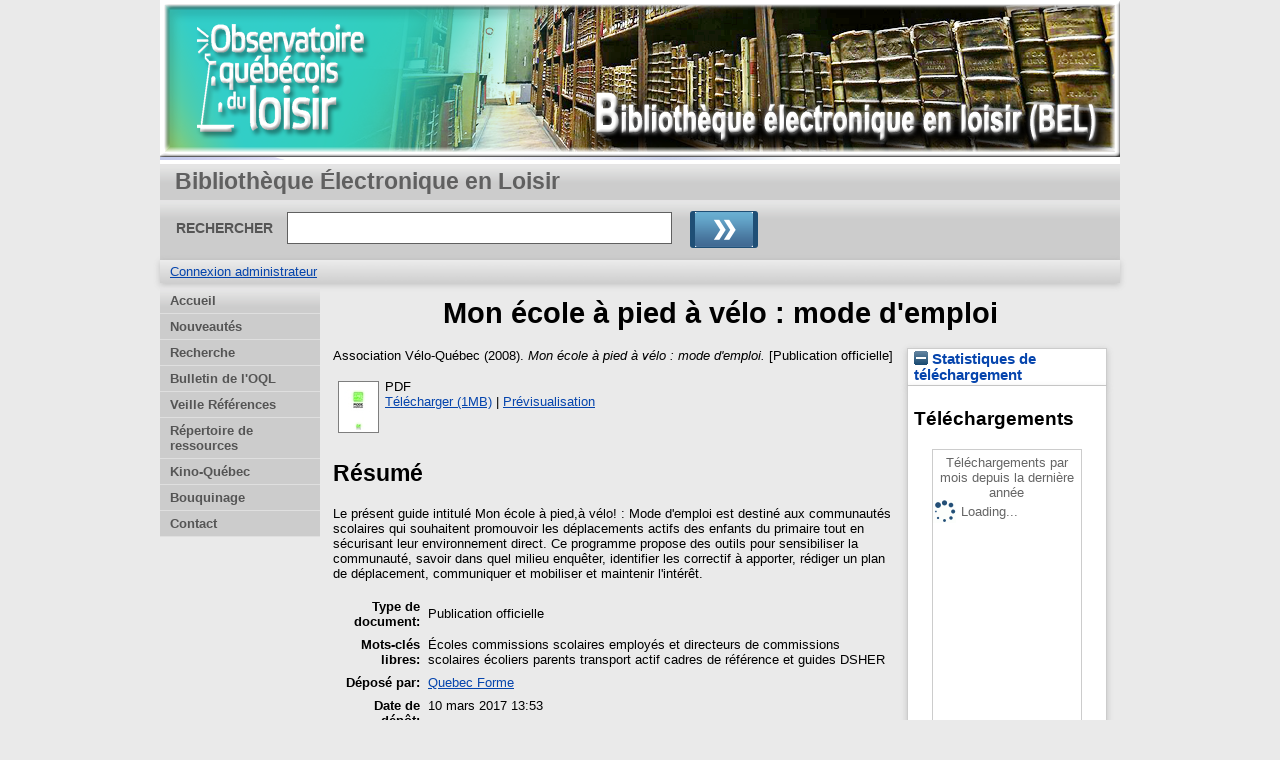

--- FILE ---
content_type: text/html; charset=utf-8
request_url: https://bel.uqtr.ca/id/eprint/3164/
body_size: 21286
content:
<!DOCTYPE html>
<html xmlns="http://www.w3.org/1999/xhtml">
  <head>
    <meta http-equiv="X-UA-Compatible" content="IE=edge" />
    <title> Mon école à pied à vélo : mode d'emploi  - Bibliothèque Électronique en Loisir</title>
    <link rel="icon" href="/favicon.ico" type="image/x-icon" />
    <link rel="shortcut icon" href="/favicon.ico" type="image/x-icon" />
    <meta content="3164" name="eprints.eprintid" />
<meta content="3" name="eprints.rev_number" />
<meta content="archive" name="eprints.eprint_status" />
<meta name="eprints.userid" content="6" />
<meta name="eprints.dir" content="disk0/00/00/31/64" />
<meta content="2017-03-10 13:53:03" name="eprints.datestamp" />
<meta name="eprints.lastmod" content="2017-04-21 16:55:56" />
<meta name="eprints.status_changed" content="2017-03-10 13:53:03" />
<meta content="publication_officielle" name="eprints.type" />
<meta content="show" name="eprints.metadata_visibility" />
<meta content="Association Vélo-Québec" name="eprints.corp_creators" />
<meta content="Mon école à pied à vélo : mode d'emploi" name="eprints.title" />
<meta content="Écoles
commissions scolaires
employés et directeurs de commissions scolaires
écoliers
parents
transport actif
cadres de référence et guides
DSHER" name="eprints.keywords" />
<meta name="eprints.abstract" content="Le présent guide intitulé Mon école à pied,à vélo! : Mode d'emploi est destiné aux communautés scolaires qui souhaitent promouvoir les déplacements actifs des enfants du primaire tout en sécurisant leur environnement direct. Ce programme propose des outils pour sensibiliser la communauté, savoir dans quel milieu enquêter, identifier les correctif à apporter, rédiger un plan de déplacement, communiquer et mobiliser et maintenir l'intérêt." />
<meta content="2008" name="eprints.date" />
<meta name="eprints.publisher" content="Association Vélo-Québec" />
<meta name="eprints.citation" content="  Association Vélo-Québec  (2008). Mon école à pied à vélo : mode d'emploi.  [Publication officielle]      " />
<meta content="https://bel.uqtr.ca/id/eprint/3164/1/Mon%20%C3%A9cole%20%C3%A0%20pied%20%C3%A0%20v%C3%A9lo%2C%20Mode%20d%27emploi.pdf" name="eprints.document_url" />
<link rel="schema.DC" href="http://purl.org/DC/elements/1.0/" />
<meta name="DC.relation" content="https://bel.uqtr.ca/id/eprint/3164/" />
<meta name="DC.title" content="Mon école à pied à vélo : mode d'emploi" />
<meta content="Association Vélo-Québec" name="DC.creator" />
<meta content="Écoles" name="DC.subject" />
<meta content="commissions scolaires" name="DC.subject" />
<meta content="employés et directeurs de commissions scolaires" name="DC.subject" />
<meta content="écoliers" name="DC.subject" />
<meta name="DC.subject" content="parents" />
<meta content="transport actif" name="DC.subject" />
<meta content="cadres de référence et guides" name="DC.subject" />
<meta name="DC.subject" content="DSHER" />
<meta name="DC.description" content="Le présent guide intitulé Mon école à pied,à vélo! : Mode d'emploi est destiné aux communautés scolaires qui souhaitent promouvoir les déplacements actifs des enfants du primaire tout en sécurisant leur environnement direct. Ce programme propose des outils pour sensibiliser la communauté, savoir dans quel milieu enquêter, identifier les correctif à apporter, rédiger un plan de déplacement, communiquer et mobiliser et maintenir l'intérêt." />
<meta content="Association Vélo-Québec" name="DC.publisher" />
<meta name="DC.date" content="2008" />
<meta content="Publication officielle" name="DC.type" />
<meta content="Non évalué par les pairs" name="DC.type" />
<meta name="DC.format" content="application/pdf" />
<meta name="DC.language" content="fr" />
<meta name="DC.identifier" content="https://bel.uqtr.ca/id/eprint/3164/1/Mon%20%C3%A9cole%20%C3%A0%20pied%20%C3%A0%20v%C3%A9lo%2C%20Mode%20d%27emploi.pdf" />
<meta content="  Association Vélo-Québec  (2008). Mon école à pied à vélo : mode d'emploi.  [Publication officielle]      " name="DC.identifier" />
<link href="https://bel.uqtr.ca/id/eprint/3164/" rel="canonical" />
<link href="https://bel.uqtr.ca/cgi/export/eprint/3164/XML/eprints_bel-eprint-3164.xml" title="EP3 XML" rel="alternate" type="application/vnd.eprints.data+xml; charset=utf-8" />
<link href="https://bel.uqtr.ca/cgi/export/eprint/3164/JSON/eprints_bel-eprint-3164.js" title="JSON" type="application/json; charset=utf-8" rel="alternate" />
<link title="METS" href="https://bel.uqtr.ca/cgi/export/eprint/3164/METS/eprints_bel-eprint-3164.xml" type="text/xml; charset=utf-8" rel="alternate" />
<link href="https://bel.uqtr.ca/cgi/export/eprint/3164/DC/eprints_bel-eprint-3164.txt" title="Dublin Core" rel="alternate" type="text/plain; charset=utf-8" />
<link title="ETD_MS_ETS" href="https://bel.uqtr.ca/cgi/export/eprint/3164/ETD_MS_ETS/eprints_bel-eprint-3164.xml" rel="alternate" type="text/xml; charset=utf-8" />
<link title="OpenURL ContextObject in Span" href="https://bel.uqtr.ca/cgi/export/eprint/3164/COinS/eprints_bel-eprint-3164.txt" rel="alternate" type="text/plain; charset=utf-8" />
<link type="text/xml; charset=utf-8" rel="alternate" title="MPEG-21 DIDL" href="https://bel.uqtr.ca/cgi/export/eprint/3164/DIDL/eprints_bel-eprint-3164.xml" />
<link href="https://bel.uqtr.ca/cgi/export/eprint/3164/Simple/eprints_bel-eprint-3164.txt" title="Simple Metadata" type="text/plain; charset=utf-8" rel="alternate" />
<link rel="alternate" type="text/xml; charset=utf-8" title="ETD_MS_UQ" href="https://bel.uqtr.ca/cgi/export/eprint/3164/ETD_MS_UQ/eprints_bel-eprint-3164.xml" />
<link rel="alternate" type="application/x-Research-Info-Systems" title="Reference Manager (.ris)" href="https://bel.uqtr.ca/cgi/export/eprint/3164/RIS/eprints_bel-eprint-3164.ris" />
<link title="MODS" href="https://bel.uqtr.ca/cgi/export/eprint/3164/MODS/eprints_bel-eprint-3164.xml" rel="alternate" type="text/xml; charset=utf-8" />
<link href="https://bel.uqtr.ca/cgi/export/eprint/3164/HTML/eprints_bel-eprint-3164.html" title="HTML Citation" type="text/html; charset=utf-8" rel="alternate" />
<link type="application/x-bibtex" rel="alternate" href="https://bel.uqtr.ca/cgi/export/eprint/3164/BibTeX/eprints_bel-eprint-3164.bib" title="BibTeX" />
<link title="ASCII Citation" href="https://bel.uqtr.ca/cgi/export/eprint/3164/Text/eprints_bel-eprint-3164.txt" type="text/plain; charset=utf-8" rel="alternate" />
<link title="Atom" href="https://bel.uqtr.ca/cgi/export/eprint/3164/Atom/eprints_bel-eprint-3164.xml" rel="alternate" type="application/atom+xml;charset=utf-8" />
<link href="https://bel.uqtr.ca/cgi/export/eprint/3164/RDFN3/eprints_bel-eprint-3164.n3" title="RDF+N3" type="text/n3" rel="alternate" />
<link type="text/plain" rel="alternate" href="https://bel.uqtr.ca/cgi/export/eprint/3164/RDFNT/eprints_bel-eprint-3164.nt" title="RDF+N-Triples" />
<link rel="alternate" type="text/csv; charset=utf-8" title="Multiline CSV" href="https://bel.uqtr.ca/cgi/export/eprint/3164/CSV/eprints_bel-eprint-3164.csv" />
<link href="https://bel.uqtr.ca/cgi/export/eprint/3164/Export_INRS/eprints_bel-eprint-3164.enw" title="Export_INRS" type="text/plain; charset=utf-8" rel="alternate" />
<link rel="alternate" type="application/rdf+xml" title="RDF+XML" href="https://bel.uqtr.ca/cgi/export/eprint/3164/RDFXML/eprints_bel-eprint-3164.rdf" />
<link href="https://bel.uqtr.ca/cgi/export/eprint/3164/EndNote/eprints_bel-eprint-3164.enw" title="EndNote" type="application/x-endnote-refer" rel="alternate" />
<link href="https://bel.uqtr.ca/cgi/export/eprint/3164/ContextObject/eprints_bel-eprint-3164.xml" title="OpenURL ContextObject" rel="alternate" type="text/xml; charset=utf-8" />
<link type="text/plain" rel="alternate" href="https://bel.uqtr.ca/cgi/export/eprint/3164/Refer/eprints_bel-eprint-3164.refer" title="Refer" />
<link rel="Top" href="https://bel.uqtr.ca/" />
    <link rel="Sword" href="https://bel.uqtr.ca/sword-app/servicedocument" />
    <link href="https://bel.uqtr.ca/id/contents" rel="SwordDeposit" />
    <link href="https://bel.uqtr.ca/cgi/search" type="text/html" rel="Search" />
    <link href="https://bel.uqtr.ca/cgi/opensearchdescription" type="application/opensearchdescription+xml" title="Bibliothèque Électronique en Loisir" rel="Search" />
    <script src="https://www.gstatic.com/charts/loader.js" type="text/javascript">
//padder
</script><script type="text/javascript">
// <![CDATA[
google.load("visualization", "48", {packages:["corechart", "geochart"]});
// ]]></script><script type="text/javascript">
// <![CDATA[
var eprints_http_root = "https://bel.uqtr.ca";
var eprints_http_cgiroot = "https://bel.uqtr.ca/cgi";
var eprints_oai_archive_id = "bel.uqtr.ca";
var eprints_logged_in = false;
var eprints_logged_in_userid = 0; 
var eprints_logged_in_username = ""; 
var eprints_logged_in_usertype = ""; 
// ]]></script>
    <style type="text/css">.ep_logged_in { display: none }</style>
    <link rel="stylesheet" type="text/css" href="/style/auto-3.4.5.css?1740086585" />
    <script type="text/javascript" src="/javascript/auto-3.4.5.js?1737055941">
//padder
</script>
    <!--[if lte IE 6]>
        <link rel="stylesheet" type="text/css" href="/style/ie6.css" />
   <![endif]-->
    <meta content="EPrints 3.4.5" name="Generator" />
    <meta content="text/html; charset=UTF-8" http-equiv="Content-Type" />
    <meta content="fr" http-equiv="Content-Language" />
    
   
  </head>
  <body bgcolor="#ffffff" text="#000000">
    
  <div class="ep_tm_header ep_noprint">
	
	<div class="ep_tm_logo" align="center"><a href="http://www.uqtr.ca/oql/"><img alt="Logo" src="/images/UQTR.png" /></a></div>
      <!-- <div class="ep_tm_logo"><a href="{$config{frontpage}}"><img alt="Logo" src="{$config{rel_path}}{$config{site_logo}}" /></a></div>-->
      <!--  <div><a class="ep_tm_archivetitle" href="{$config{frontpage}}"><epc:phrase ref="archive_name"/></a></div><   -->
<!--
  <ul class="ep_tm_menu"><li><a href="{$config{rel_path}}">Accueil</a></li><li><a href="{$config{rel_path}}/information.html">&#192; propos</a></li><li><a href="{$config{rel_path}}/view/year/">Rep&#233;rage par ann&#233;e</a></li><li><a href="{$config{rel_path}}/view/subjects/">Rep&#233;rage par sujet</a></li><li><a href="{$config{rel_path}}/view/divisions/">Rep&#233;rage par unit&#233; d'appartenance</a></li><li><a href="{$config{rel_path}}/view/creators/">Rep&#233;rage par auteur</a></li><li><a href="{$config{rel_path}}/faq.html">FAQ</a></li></ul>
-->
  <table class="ep_tm_searchbar3" border="0" cellpadding="0" cellspacing="0" width="100%">
    <tr>
      <td align="left" style="white-space: nowrap">Bibliothèque Électronique en Loisir</td>  
    </tr>
  </table>
 
  <table class="ep_tm_searchbar2" border="0" cellpadding="0" cellspacing="0" width="100%">
    <tr>
      <td align="left" style="white-space: nowrap">
        <form method="get" accept-charset="utf-8" action="/cgi/search" style="display:inline">
		
		<div id="champs">
		RECHERCHER   <input class="ep_tm_searchbarbox" size="40" type="text" name="q" />
			
		 <input class="ep_tm_searchbarbutton" value="Rechercher" type="image" src="/images/purple_go.gif" alt="chercher" onmouseover="javascript:this.src='/images/purple_go_over.gif';" onmouseout="javascript:this.src='/images/purple_go.gif';" name="_action_search" />

       <!--  <input class="ep_tm_searchbarbutton" value="Rechercher" type="submit" name="_action_search"/> -->
		 
		 </div> 
          <input type="hidden" name="_action_search" value="search" />
          <input type="hidden" name="_order" value="bytitle" />
          <input type="hidden" name="basic_srchtype" value="ALL" />
          <input type="hidden" name="_satisfyall" value="ALL" />
        </form>
      </td>
    </tr>
  </table>

 
  <table class="ep_tm_searchbar" border="0" cellpadding="0" cellspacing="0" width="100%">
    <tr>
      <td align="left"><ul id="ep_tm_menu_tools" role="toolbar" class="ep_tm_key_tools"><li class="ep_tm_key_tools_item"><a href="/cgi/users/home" class="ep_tm_key_tools_item_link">Connexion administrateur</a></li></ul></td>  
    </tr>
  </table>
  
</div>


<div align="center">

<div id="menu_gauche">
			<ul id="menu">
                        <li><a href="/index.html">Accueil</a></li>
						<!-- <li><a href="{$config{rel_path}}/depot.html">D&#233;p&#244;t</a></li> -->
                        <!-- <li><a href="{$config{rel_path}}/cgi/users/home">Mon dossier</a></li> -->
                        <li><a href="/perl/latest_tool">Nouveautés</a></li>
                        <li><a href="/cgi/search/advsearch">Recherche</a></li>
                        <li><a href="/cgi/search/advsearch?publication=Observatoire+québécois+du+loisir">Bulletin de l'OQL</a></li>
						<li><a href="/cgi/search/advsearch?keywords=VAPEN">Veille Références</a></li>
						<li><a href="/cgi/search/advsearch?keywords=DSHER">Répertoire de ressources</a></li>
						<li><a href="/cgi/search/advsearch?keywords=KINOFICH">Kino-Québec</a></li>
                        <li><a href="/view/">Bouquinage</a></li>
						<!--  <li><a href="{$config{rel_path}}/view/year/">Liste par année</a></li>
						<li><a href="{$config{rel_path}}/view/subjects/">Liste par sujet</a></li>
						<li><a href="{$config{rel_path}}/view/divisions/">Liste par programme</a></li>
						<li><a href="{$config{rel_path}}/view/creators/">Liste par auteur</a></li>-->               
                        <!--<li><a href="{$config{rel_path}}/information.html">Informations techniques</a></li>-->
                        <!--<li><a href="{$config{rel_path}}/faq.html">FAQ</a></li>-->
                        <li class="dernierBleu"><a href="/contact.html">Contact</a></li>
						<!--<li><a href="{$config{rel_path}}/apropos.html">À propos</a></li>-->

			</ul>
		
		</div>




  
  <table width="780" class="ep_tm_2"><tr><td align="left">
    <h1 class="ep_tm_pagetitle">

Mon école à pied à vélo : mode d'emploi

</h1>
    <div class="ep_summary_content"><div class="ep_summary_content_top"></div><div class="ep_summary_content_left"></div><div class="ep_summary_content_right"><div id="ep_summary_box_2126" class="ep_summary_box ep_plugin_summary_box_stats"><div class="ep_summary_box_title"><div class="ep_no_js">Statistiques de téléchargement</div><div class="ep_only_js" id="ep_summary_box_2126_colbar"><a onclick="EPJS_blur(event); EPJS_toggleSlideScroll('ep_summary_box_2126_content',true,'ep_summary_box_2126');EPJS_toggle('ep_summary_box_2126_colbar',true);EPJS_toggle('ep_summary_box_2126_bar',false);return false" href="#" class="ep_box_collapse_link"><img src="/style/images/minus.png" border="0" alt="-" /> Statistiques de téléchargement</a></div><div id="ep_summary_box_2126_bar" class="ep_only_js" style="display: none"><a onclick="EPJS_blur(event); EPJS_toggleSlideScroll('ep_summary_box_2126_content',false,'ep_summary_box_2126');EPJS_toggle('ep_summary_box_2126_colbar',true);EPJS_toggle('ep_summary_box_2126_bar',false);return false" href="#" class="ep_box_collapse_link"><img alt="+" border="0" src="/style/images/plus.png" /> Statistiques de téléchargement</a></div></div><div class="ep_summary_box_body" id="ep_summary_box_2126_content"><div id="ep_summary_box_2126_content_inner">
<h3 class="irstats2_summary_page_header">Téléchargements</h3>
<div class="irstats2_summary_page_container">
<p>Téléchargements par mois depuis la dernière année</p>
<div id="irstats2_summary_page_downloads" class="irstats2_graph"></div>
<!--<p style="text-align:center"><a href="#" id="irstats2_summary_page:link">Plus de statistiques...</a></p>-->
</div>
<script type="text/javascript">

	google.setOnLoadCallback( function(){ drawChart_eprint( '3164' ) } );
	
	function drawChart_eprint( irstats2_summary_page_eprintid ){ 

		/* $( 'irstats2_summary_page:link' ).setAttribute( 'href', '/cgi/stats/report/eprint/' + irstats2_summary_page_eprintid ); */

		new EPJS_Stats_GoogleGraph ( {
			'context': {
				'range':'1y',
				'set_name': 'eprint',
				'set_value': irstats2_summary_page_eprintid,
				'datatype':'downloads'
			},
			'options': {
				'container_id': 'irstats2_summary_page_downloads', 'date_resolution':'month','graph_type':'column'
			}
		} );
	}

</script>
</div></div></div></div><div class="ep_summary_content_main">

  <p style="margin-bottom: 1em">
    


    Association Vélo-Québec	
  

(2008).

<em>Mon école à pied à vélo : mode d'emploi.</em>


    [Publication officielle]
  


  



  </p>

  

  

    
  
    
      
      <table>
        
          <tr>
            <td valign="top" align="right"><a onmouseover="EPJS_ShowPreview( event, 'doc_preview_7245', 'right' );" onblur="EPJS_HidePreview( event, 'doc_preview_7245', 'right' );" onfocus="EPJS_ShowPreview( event, 'doc_preview_7245', 'right' );" class="ep_document_link" onmouseout="EPJS_HidePreview( event, 'doc_preview_7245', 'right' );" href="https://bel.uqtr.ca/3164/1/Mon%20%C3%A9cole%20%C3%A0%20pied%20%C3%A0%20v%C3%A9lo%2C%20Mode%20d%27emploi.pdf"><img src="https://bel.uqtr.ca/3164/1.hassmallThumbnailVersion/Mon%20%C3%A9cole%20%C3%A0%20pied%20%C3%A0%20v%C3%A9lo%2C%20Mode%20d%27emploi.pdf" border="0" class="ep_doc_icon" alt="[thumbnail of Mon école à pied à vélo, Mode d'emploi.pdf]" /></a><div class="ep_preview" id="doc_preview_7245"><div><div><span><img alt="" id="doc_preview_7245_img" class="ep_preview_image" border="0" src="https://bel.uqtr.ca/3164/1.haspreviewThumbnailVersion/Mon%20%C3%A9cole%20%C3%A0%20pied%20%C3%A0%20v%C3%A9lo%2C%20Mode%20d%27emploi.pdf" /><div class="ep_preview_title">Prévisualisation</div></span></div></div></div></td>
            <td valign="top">
              

<!-- document citation -->


<span class="ep_document_citation">
PDF



</span>

<br />
              <a href="https://bel.uqtr.ca/id/eprint/3164/1/Mon%20%C3%A9cole%20%C3%A0%20pied%20%C3%A0%20v%C3%A9lo%2C%20Mode%20d%27emploi.pdf" class="ep_document_link">Télécharger (1MB)</a>
              
			  
			  | <a href="https://bel.uqtr.ca/3164/1.haslightboxThumbnailVersion/Mon%20%C3%A9cole%20%C3%A0%20pied%20%C3%A0%20v%C3%A9lo%2C%20Mode%20d%27emploi.pdf" title="   PDF &lt;https://bel.uqtr.ca/id/eprint/3164/1/Mon%20%C3%A9cole%20%C3%A0%20pied%20%C3%A0%20v%C3%A9lo%2C%20Mode%20d%27emploi.pdf&gt;     " rel="lightbox[docs] nofollow">Prévisualisation</a>
			  
			  
              
  
              <ul>
              
              </ul>
            </td>
          </tr>
        
      </table>
    

  

  

  
    <h2>Résumé</h2>
    <p style="text-align: left; margin: 1em auto 0em auto">Le présent guide intitulé Mon école à pied,à vélo! : Mode d'emploi est destiné aux communautés scolaires qui souhaitent promouvoir les déplacements actifs des enfants du primaire tout en sécurisant leur environnement direct. Ce programme propose des outils pour sensibiliser la communauté, savoir dans quel milieu enquêter, identifier les correctif à apporter, rédiger un plan de déplacement, communiquer et mobiliser et maintenir l'intérêt.</p>
  

  <table style="margin-bottom: 1em; margin-top: 1em;" cellpadding="3">
    <tr>
      <th align="right">Type de document:</th>
      <td>
        Publication officielle
        
        
        
      </td>
    </tr>
    
    
      
    
      
    
      
        <tr>
          <th align="right">Mots-clés libres:</th>
          <td valign="top">Écoles
commissions scolaires
employés et directeurs de commissions scolaires
écoliers
parents
transport actif
cadres de référence et guides
DSHER</td>
        </tr>
      
    
      
    
      
    
      
    
      
        <tr>
          <th align="right">Déposé par:</th>
          <td valign="top">

<a href="https://bel.uqtr.ca/cgi/users/home?screen=User::View&amp;userid=6"><span class="ep_name_citation"><span class="person_name">Quebec Forme</span></span></a>

</td>
        </tr>
      
    
      
        <tr>
          <th align="right">Date de dépôt:</th>
          <td valign="top">10 mars 2017 13:53</td>
        </tr>
      
    
      
        <tr>
          <th align="right">Dernière modification:</th>
          <td valign="top">21 avr. 2017 16:55</td>
        </tr>
      
    
    <tr>
      <th align="right">URI:</th>
      <td valign="top"><a href="https://bel.uqtr.ca/id/eprint/3164">https://bel.uqtr.ca/id/eprint/3164</a></td>
    </tr>
  </table>

  
  

  
    <h2 id="actions">Gestion    Actions (Identification requise)</h2>
    <table class="ep_summary_page_actions">
    
      <tr>
        <td><a href="/cgi/users/home?screen=EPrint%3A%3AView&amp;eprintid=3164"><img role="button" alt="Dernière vérification avant le dépôt" class="ep_form_action_icon" src="/style/images/action_view.png" /></a></td>
        <td>Dernière vérification avant le dépôt</td>
      </tr>
    
    </table>
  

</div><div class="ep_summary_content_bottom"></div><div class="ep_summary_content_after"></div></div>
  </td></tr></table>
</div>


<div class="ep_tm_footer ep_noprint">
  <hr noshade="noshade" class="ep_ruler" />
  <hr class="ep_tm_last" />
  <div style="font-size: 80%;">  
  <div>Bibliothèque Électronique en Loisir   <a href="http://www.uqtr.ca/oql/">Observatoire québécois du loisir.</a>.</div>
  </div>
</div>


  </body>
</html>